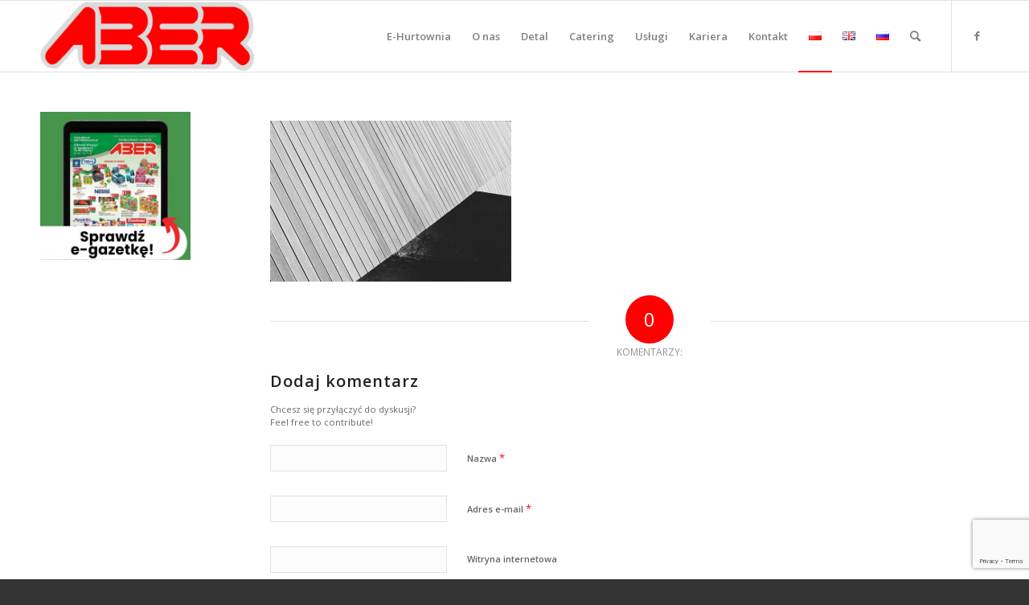

--- FILE ---
content_type: text/html; charset=utf-8
request_url: https://www.google.com/recaptcha/api2/anchor?ar=1&k=6LfSTIUUAAAAAG4uIfQFx4uJWhz-GiA1ZzEl1DXZ&co=aHR0cHM6Ly9hYmVyLnBsOjQ0Mw..&hl=en&v=PoyoqOPhxBO7pBk68S4YbpHZ&size=invisible&anchor-ms=20000&execute-ms=30000&cb=nowucpp69pdu
body_size: 48503
content:
<!DOCTYPE HTML><html dir="ltr" lang="en"><head><meta http-equiv="Content-Type" content="text/html; charset=UTF-8">
<meta http-equiv="X-UA-Compatible" content="IE=edge">
<title>reCAPTCHA</title>
<style type="text/css">
/* cyrillic-ext */
@font-face {
  font-family: 'Roboto';
  font-style: normal;
  font-weight: 400;
  font-stretch: 100%;
  src: url(//fonts.gstatic.com/s/roboto/v48/KFO7CnqEu92Fr1ME7kSn66aGLdTylUAMa3GUBHMdazTgWw.woff2) format('woff2');
  unicode-range: U+0460-052F, U+1C80-1C8A, U+20B4, U+2DE0-2DFF, U+A640-A69F, U+FE2E-FE2F;
}
/* cyrillic */
@font-face {
  font-family: 'Roboto';
  font-style: normal;
  font-weight: 400;
  font-stretch: 100%;
  src: url(//fonts.gstatic.com/s/roboto/v48/KFO7CnqEu92Fr1ME7kSn66aGLdTylUAMa3iUBHMdazTgWw.woff2) format('woff2');
  unicode-range: U+0301, U+0400-045F, U+0490-0491, U+04B0-04B1, U+2116;
}
/* greek-ext */
@font-face {
  font-family: 'Roboto';
  font-style: normal;
  font-weight: 400;
  font-stretch: 100%;
  src: url(//fonts.gstatic.com/s/roboto/v48/KFO7CnqEu92Fr1ME7kSn66aGLdTylUAMa3CUBHMdazTgWw.woff2) format('woff2');
  unicode-range: U+1F00-1FFF;
}
/* greek */
@font-face {
  font-family: 'Roboto';
  font-style: normal;
  font-weight: 400;
  font-stretch: 100%;
  src: url(//fonts.gstatic.com/s/roboto/v48/KFO7CnqEu92Fr1ME7kSn66aGLdTylUAMa3-UBHMdazTgWw.woff2) format('woff2');
  unicode-range: U+0370-0377, U+037A-037F, U+0384-038A, U+038C, U+038E-03A1, U+03A3-03FF;
}
/* math */
@font-face {
  font-family: 'Roboto';
  font-style: normal;
  font-weight: 400;
  font-stretch: 100%;
  src: url(//fonts.gstatic.com/s/roboto/v48/KFO7CnqEu92Fr1ME7kSn66aGLdTylUAMawCUBHMdazTgWw.woff2) format('woff2');
  unicode-range: U+0302-0303, U+0305, U+0307-0308, U+0310, U+0312, U+0315, U+031A, U+0326-0327, U+032C, U+032F-0330, U+0332-0333, U+0338, U+033A, U+0346, U+034D, U+0391-03A1, U+03A3-03A9, U+03B1-03C9, U+03D1, U+03D5-03D6, U+03F0-03F1, U+03F4-03F5, U+2016-2017, U+2034-2038, U+203C, U+2040, U+2043, U+2047, U+2050, U+2057, U+205F, U+2070-2071, U+2074-208E, U+2090-209C, U+20D0-20DC, U+20E1, U+20E5-20EF, U+2100-2112, U+2114-2115, U+2117-2121, U+2123-214F, U+2190, U+2192, U+2194-21AE, U+21B0-21E5, U+21F1-21F2, U+21F4-2211, U+2213-2214, U+2216-22FF, U+2308-230B, U+2310, U+2319, U+231C-2321, U+2336-237A, U+237C, U+2395, U+239B-23B7, U+23D0, U+23DC-23E1, U+2474-2475, U+25AF, U+25B3, U+25B7, U+25BD, U+25C1, U+25CA, U+25CC, U+25FB, U+266D-266F, U+27C0-27FF, U+2900-2AFF, U+2B0E-2B11, U+2B30-2B4C, U+2BFE, U+3030, U+FF5B, U+FF5D, U+1D400-1D7FF, U+1EE00-1EEFF;
}
/* symbols */
@font-face {
  font-family: 'Roboto';
  font-style: normal;
  font-weight: 400;
  font-stretch: 100%;
  src: url(//fonts.gstatic.com/s/roboto/v48/KFO7CnqEu92Fr1ME7kSn66aGLdTylUAMaxKUBHMdazTgWw.woff2) format('woff2');
  unicode-range: U+0001-000C, U+000E-001F, U+007F-009F, U+20DD-20E0, U+20E2-20E4, U+2150-218F, U+2190, U+2192, U+2194-2199, U+21AF, U+21E6-21F0, U+21F3, U+2218-2219, U+2299, U+22C4-22C6, U+2300-243F, U+2440-244A, U+2460-24FF, U+25A0-27BF, U+2800-28FF, U+2921-2922, U+2981, U+29BF, U+29EB, U+2B00-2BFF, U+4DC0-4DFF, U+FFF9-FFFB, U+10140-1018E, U+10190-1019C, U+101A0, U+101D0-101FD, U+102E0-102FB, U+10E60-10E7E, U+1D2C0-1D2D3, U+1D2E0-1D37F, U+1F000-1F0FF, U+1F100-1F1AD, U+1F1E6-1F1FF, U+1F30D-1F30F, U+1F315, U+1F31C, U+1F31E, U+1F320-1F32C, U+1F336, U+1F378, U+1F37D, U+1F382, U+1F393-1F39F, U+1F3A7-1F3A8, U+1F3AC-1F3AF, U+1F3C2, U+1F3C4-1F3C6, U+1F3CA-1F3CE, U+1F3D4-1F3E0, U+1F3ED, U+1F3F1-1F3F3, U+1F3F5-1F3F7, U+1F408, U+1F415, U+1F41F, U+1F426, U+1F43F, U+1F441-1F442, U+1F444, U+1F446-1F449, U+1F44C-1F44E, U+1F453, U+1F46A, U+1F47D, U+1F4A3, U+1F4B0, U+1F4B3, U+1F4B9, U+1F4BB, U+1F4BF, U+1F4C8-1F4CB, U+1F4D6, U+1F4DA, U+1F4DF, U+1F4E3-1F4E6, U+1F4EA-1F4ED, U+1F4F7, U+1F4F9-1F4FB, U+1F4FD-1F4FE, U+1F503, U+1F507-1F50B, U+1F50D, U+1F512-1F513, U+1F53E-1F54A, U+1F54F-1F5FA, U+1F610, U+1F650-1F67F, U+1F687, U+1F68D, U+1F691, U+1F694, U+1F698, U+1F6AD, U+1F6B2, U+1F6B9-1F6BA, U+1F6BC, U+1F6C6-1F6CF, U+1F6D3-1F6D7, U+1F6E0-1F6EA, U+1F6F0-1F6F3, U+1F6F7-1F6FC, U+1F700-1F7FF, U+1F800-1F80B, U+1F810-1F847, U+1F850-1F859, U+1F860-1F887, U+1F890-1F8AD, U+1F8B0-1F8BB, U+1F8C0-1F8C1, U+1F900-1F90B, U+1F93B, U+1F946, U+1F984, U+1F996, U+1F9E9, U+1FA00-1FA6F, U+1FA70-1FA7C, U+1FA80-1FA89, U+1FA8F-1FAC6, U+1FACE-1FADC, U+1FADF-1FAE9, U+1FAF0-1FAF8, U+1FB00-1FBFF;
}
/* vietnamese */
@font-face {
  font-family: 'Roboto';
  font-style: normal;
  font-weight: 400;
  font-stretch: 100%;
  src: url(//fonts.gstatic.com/s/roboto/v48/KFO7CnqEu92Fr1ME7kSn66aGLdTylUAMa3OUBHMdazTgWw.woff2) format('woff2');
  unicode-range: U+0102-0103, U+0110-0111, U+0128-0129, U+0168-0169, U+01A0-01A1, U+01AF-01B0, U+0300-0301, U+0303-0304, U+0308-0309, U+0323, U+0329, U+1EA0-1EF9, U+20AB;
}
/* latin-ext */
@font-face {
  font-family: 'Roboto';
  font-style: normal;
  font-weight: 400;
  font-stretch: 100%;
  src: url(//fonts.gstatic.com/s/roboto/v48/KFO7CnqEu92Fr1ME7kSn66aGLdTylUAMa3KUBHMdazTgWw.woff2) format('woff2');
  unicode-range: U+0100-02BA, U+02BD-02C5, U+02C7-02CC, U+02CE-02D7, U+02DD-02FF, U+0304, U+0308, U+0329, U+1D00-1DBF, U+1E00-1E9F, U+1EF2-1EFF, U+2020, U+20A0-20AB, U+20AD-20C0, U+2113, U+2C60-2C7F, U+A720-A7FF;
}
/* latin */
@font-face {
  font-family: 'Roboto';
  font-style: normal;
  font-weight: 400;
  font-stretch: 100%;
  src: url(//fonts.gstatic.com/s/roboto/v48/KFO7CnqEu92Fr1ME7kSn66aGLdTylUAMa3yUBHMdazQ.woff2) format('woff2');
  unicode-range: U+0000-00FF, U+0131, U+0152-0153, U+02BB-02BC, U+02C6, U+02DA, U+02DC, U+0304, U+0308, U+0329, U+2000-206F, U+20AC, U+2122, U+2191, U+2193, U+2212, U+2215, U+FEFF, U+FFFD;
}
/* cyrillic-ext */
@font-face {
  font-family: 'Roboto';
  font-style: normal;
  font-weight: 500;
  font-stretch: 100%;
  src: url(//fonts.gstatic.com/s/roboto/v48/KFO7CnqEu92Fr1ME7kSn66aGLdTylUAMa3GUBHMdazTgWw.woff2) format('woff2');
  unicode-range: U+0460-052F, U+1C80-1C8A, U+20B4, U+2DE0-2DFF, U+A640-A69F, U+FE2E-FE2F;
}
/* cyrillic */
@font-face {
  font-family: 'Roboto';
  font-style: normal;
  font-weight: 500;
  font-stretch: 100%;
  src: url(//fonts.gstatic.com/s/roboto/v48/KFO7CnqEu92Fr1ME7kSn66aGLdTylUAMa3iUBHMdazTgWw.woff2) format('woff2');
  unicode-range: U+0301, U+0400-045F, U+0490-0491, U+04B0-04B1, U+2116;
}
/* greek-ext */
@font-face {
  font-family: 'Roboto';
  font-style: normal;
  font-weight: 500;
  font-stretch: 100%;
  src: url(//fonts.gstatic.com/s/roboto/v48/KFO7CnqEu92Fr1ME7kSn66aGLdTylUAMa3CUBHMdazTgWw.woff2) format('woff2');
  unicode-range: U+1F00-1FFF;
}
/* greek */
@font-face {
  font-family: 'Roboto';
  font-style: normal;
  font-weight: 500;
  font-stretch: 100%;
  src: url(//fonts.gstatic.com/s/roboto/v48/KFO7CnqEu92Fr1ME7kSn66aGLdTylUAMa3-UBHMdazTgWw.woff2) format('woff2');
  unicode-range: U+0370-0377, U+037A-037F, U+0384-038A, U+038C, U+038E-03A1, U+03A3-03FF;
}
/* math */
@font-face {
  font-family: 'Roboto';
  font-style: normal;
  font-weight: 500;
  font-stretch: 100%;
  src: url(//fonts.gstatic.com/s/roboto/v48/KFO7CnqEu92Fr1ME7kSn66aGLdTylUAMawCUBHMdazTgWw.woff2) format('woff2');
  unicode-range: U+0302-0303, U+0305, U+0307-0308, U+0310, U+0312, U+0315, U+031A, U+0326-0327, U+032C, U+032F-0330, U+0332-0333, U+0338, U+033A, U+0346, U+034D, U+0391-03A1, U+03A3-03A9, U+03B1-03C9, U+03D1, U+03D5-03D6, U+03F0-03F1, U+03F4-03F5, U+2016-2017, U+2034-2038, U+203C, U+2040, U+2043, U+2047, U+2050, U+2057, U+205F, U+2070-2071, U+2074-208E, U+2090-209C, U+20D0-20DC, U+20E1, U+20E5-20EF, U+2100-2112, U+2114-2115, U+2117-2121, U+2123-214F, U+2190, U+2192, U+2194-21AE, U+21B0-21E5, U+21F1-21F2, U+21F4-2211, U+2213-2214, U+2216-22FF, U+2308-230B, U+2310, U+2319, U+231C-2321, U+2336-237A, U+237C, U+2395, U+239B-23B7, U+23D0, U+23DC-23E1, U+2474-2475, U+25AF, U+25B3, U+25B7, U+25BD, U+25C1, U+25CA, U+25CC, U+25FB, U+266D-266F, U+27C0-27FF, U+2900-2AFF, U+2B0E-2B11, U+2B30-2B4C, U+2BFE, U+3030, U+FF5B, U+FF5D, U+1D400-1D7FF, U+1EE00-1EEFF;
}
/* symbols */
@font-face {
  font-family: 'Roboto';
  font-style: normal;
  font-weight: 500;
  font-stretch: 100%;
  src: url(//fonts.gstatic.com/s/roboto/v48/KFO7CnqEu92Fr1ME7kSn66aGLdTylUAMaxKUBHMdazTgWw.woff2) format('woff2');
  unicode-range: U+0001-000C, U+000E-001F, U+007F-009F, U+20DD-20E0, U+20E2-20E4, U+2150-218F, U+2190, U+2192, U+2194-2199, U+21AF, U+21E6-21F0, U+21F3, U+2218-2219, U+2299, U+22C4-22C6, U+2300-243F, U+2440-244A, U+2460-24FF, U+25A0-27BF, U+2800-28FF, U+2921-2922, U+2981, U+29BF, U+29EB, U+2B00-2BFF, U+4DC0-4DFF, U+FFF9-FFFB, U+10140-1018E, U+10190-1019C, U+101A0, U+101D0-101FD, U+102E0-102FB, U+10E60-10E7E, U+1D2C0-1D2D3, U+1D2E0-1D37F, U+1F000-1F0FF, U+1F100-1F1AD, U+1F1E6-1F1FF, U+1F30D-1F30F, U+1F315, U+1F31C, U+1F31E, U+1F320-1F32C, U+1F336, U+1F378, U+1F37D, U+1F382, U+1F393-1F39F, U+1F3A7-1F3A8, U+1F3AC-1F3AF, U+1F3C2, U+1F3C4-1F3C6, U+1F3CA-1F3CE, U+1F3D4-1F3E0, U+1F3ED, U+1F3F1-1F3F3, U+1F3F5-1F3F7, U+1F408, U+1F415, U+1F41F, U+1F426, U+1F43F, U+1F441-1F442, U+1F444, U+1F446-1F449, U+1F44C-1F44E, U+1F453, U+1F46A, U+1F47D, U+1F4A3, U+1F4B0, U+1F4B3, U+1F4B9, U+1F4BB, U+1F4BF, U+1F4C8-1F4CB, U+1F4D6, U+1F4DA, U+1F4DF, U+1F4E3-1F4E6, U+1F4EA-1F4ED, U+1F4F7, U+1F4F9-1F4FB, U+1F4FD-1F4FE, U+1F503, U+1F507-1F50B, U+1F50D, U+1F512-1F513, U+1F53E-1F54A, U+1F54F-1F5FA, U+1F610, U+1F650-1F67F, U+1F687, U+1F68D, U+1F691, U+1F694, U+1F698, U+1F6AD, U+1F6B2, U+1F6B9-1F6BA, U+1F6BC, U+1F6C6-1F6CF, U+1F6D3-1F6D7, U+1F6E0-1F6EA, U+1F6F0-1F6F3, U+1F6F7-1F6FC, U+1F700-1F7FF, U+1F800-1F80B, U+1F810-1F847, U+1F850-1F859, U+1F860-1F887, U+1F890-1F8AD, U+1F8B0-1F8BB, U+1F8C0-1F8C1, U+1F900-1F90B, U+1F93B, U+1F946, U+1F984, U+1F996, U+1F9E9, U+1FA00-1FA6F, U+1FA70-1FA7C, U+1FA80-1FA89, U+1FA8F-1FAC6, U+1FACE-1FADC, U+1FADF-1FAE9, U+1FAF0-1FAF8, U+1FB00-1FBFF;
}
/* vietnamese */
@font-face {
  font-family: 'Roboto';
  font-style: normal;
  font-weight: 500;
  font-stretch: 100%;
  src: url(//fonts.gstatic.com/s/roboto/v48/KFO7CnqEu92Fr1ME7kSn66aGLdTylUAMa3OUBHMdazTgWw.woff2) format('woff2');
  unicode-range: U+0102-0103, U+0110-0111, U+0128-0129, U+0168-0169, U+01A0-01A1, U+01AF-01B0, U+0300-0301, U+0303-0304, U+0308-0309, U+0323, U+0329, U+1EA0-1EF9, U+20AB;
}
/* latin-ext */
@font-face {
  font-family: 'Roboto';
  font-style: normal;
  font-weight: 500;
  font-stretch: 100%;
  src: url(//fonts.gstatic.com/s/roboto/v48/KFO7CnqEu92Fr1ME7kSn66aGLdTylUAMa3KUBHMdazTgWw.woff2) format('woff2');
  unicode-range: U+0100-02BA, U+02BD-02C5, U+02C7-02CC, U+02CE-02D7, U+02DD-02FF, U+0304, U+0308, U+0329, U+1D00-1DBF, U+1E00-1E9F, U+1EF2-1EFF, U+2020, U+20A0-20AB, U+20AD-20C0, U+2113, U+2C60-2C7F, U+A720-A7FF;
}
/* latin */
@font-face {
  font-family: 'Roboto';
  font-style: normal;
  font-weight: 500;
  font-stretch: 100%;
  src: url(//fonts.gstatic.com/s/roboto/v48/KFO7CnqEu92Fr1ME7kSn66aGLdTylUAMa3yUBHMdazQ.woff2) format('woff2');
  unicode-range: U+0000-00FF, U+0131, U+0152-0153, U+02BB-02BC, U+02C6, U+02DA, U+02DC, U+0304, U+0308, U+0329, U+2000-206F, U+20AC, U+2122, U+2191, U+2193, U+2212, U+2215, U+FEFF, U+FFFD;
}
/* cyrillic-ext */
@font-face {
  font-family: 'Roboto';
  font-style: normal;
  font-weight: 900;
  font-stretch: 100%;
  src: url(//fonts.gstatic.com/s/roboto/v48/KFO7CnqEu92Fr1ME7kSn66aGLdTylUAMa3GUBHMdazTgWw.woff2) format('woff2');
  unicode-range: U+0460-052F, U+1C80-1C8A, U+20B4, U+2DE0-2DFF, U+A640-A69F, U+FE2E-FE2F;
}
/* cyrillic */
@font-face {
  font-family: 'Roboto';
  font-style: normal;
  font-weight: 900;
  font-stretch: 100%;
  src: url(//fonts.gstatic.com/s/roboto/v48/KFO7CnqEu92Fr1ME7kSn66aGLdTylUAMa3iUBHMdazTgWw.woff2) format('woff2');
  unicode-range: U+0301, U+0400-045F, U+0490-0491, U+04B0-04B1, U+2116;
}
/* greek-ext */
@font-face {
  font-family: 'Roboto';
  font-style: normal;
  font-weight: 900;
  font-stretch: 100%;
  src: url(//fonts.gstatic.com/s/roboto/v48/KFO7CnqEu92Fr1ME7kSn66aGLdTylUAMa3CUBHMdazTgWw.woff2) format('woff2');
  unicode-range: U+1F00-1FFF;
}
/* greek */
@font-face {
  font-family: 'Roboto';
  font-style: normal;
  font-weight: 900;
  font-stretch: 100%;
  src: url(//fonts.gstatic.com/s/roboto/v48/KFO7CnqEu92Fr1ME7kSn66aGLdTylUAMa3-UBHMdazTgWw.woff2) format('woff2');
  unicode-range: U+0370-0377, U+037A-037F, U+0384-038A, U+038C, U+038E-03A1, U+03A3-03FF;
}
/* math */
@font-face {
  font-family: 'Roboto';
  font-style: normal;
  font-weight: 900;
  font-stretch: 100%;
  src: url(//fonts.gstatic.com/s/roboto/v48/KFO7CnqEu92Fr1ME7kSn66aGLdTylUAMawCUBHMdazTgWw.woff2) format('woff2');
  unicode-range: U+0302-0303, U+0305, U+0307-0308, U+0310, U+0312, U+0315, U+031A, U+0326-0327, U+032C, U+032F-0330, U+0332-0333, U+0338, U+033A, U+0346, U+034D, U+0391-03A1, U+03A3-03A9, U+03B1-03C9, U+03D1, U+03D5-03D6, U+03F0-03F1, U+03F4-03F5, U+2016-2017, U+2034-2038, U+203C, U+2040, U+2043, U+2047, U+2050, U+2057, U+205F, U+2070-2071, U+2074-208E, U+2090-209C, U+20D0-20DC, U+20E1, U+20E5-20EF, U+2100-2112, U+2114-2115, U+2117-2121, U+2123-214F, U+2190, U+2192, U+2194-21AE, U+21B0-21E5, U+21F1-21F2, U+21F4-2211, U+2213-2214, U+2216-22FF, U+2308-230B, U+2310, U+2319, U+231C-2321, U+2336-237A, U+237C, U+2395, U+239B-23B7, U+23D0, U+23DC-23E1, U+2474-2475, U+25AF, U+25B3, U+25B7, U+25BD, U+25C1, U+25CA, U+25CC, U+25FB, U+266D-266F, U+27C0-27FF, U+2900-2AFF, U+2B0E-2B11, U+2B30-2B4C, U+2BFE, U+3030, U+FF5B, U+FF5D, U+1D400-1D7FF, U+1EE00-1EEFF;
}
/* symbols */
@font-face {
  font-family: 'Roboto';
  font-style: normal;
  font-weight: 900;
  font-stretch: 100%;
  src: url(//fonts.gstatic.com/s/roboto/v48/KFO7CnqEu92Fr1ME7kSn66aGLdTylUAMaxKUBHMdazTgWw.woff2) format('woff2');
  unicode-range: U+0001-000C, U+000E-001F, U+007F-009F, U+20DD-20E0, U+20E2-20E4, U+2150-218F, U+2190, U+2192, U+2194-2199, U+21AF, U+21E6-21F0, U+21F3, U+2218-2219, U+2299, U+22C4-22C6, U+2300-243F, U+2440-244A, U+2460-24FF, U+25A0-27BF, U+2800-28FF, U+2921-2922, U+2981, U+29BF, U+29EB, U+2B00-2BFF, U+4DC0-4DFF, U+FFF9-FFFB, U+10140-1018E, U+10190-1019C, U+101A0, U+101D0-101FD, U+102E0-102FB, U+10E60-10E7E, U+1D2C0-1D2D3, U+1D2E0-1D37F, U+1F000-1F0FF, U+1F100-1F1AD, U+1F1E6-1F1FF, U+1F30D-1F30F, U+1F315, U+1F31C, U+1F31E, U+1F320-1F32C, U+1F336, U+1F378, U+1F37D, U+1F382, U+1F393-1F39F, U+1F3A7-1F3A8, U+1F3AC-1F3AF, U+1F3C2, U+1F3C4-1F3C6, U+1F3CA-1F3CE, U+1F3D4-1F3E0, U+1F3ED, U+1F3F1-1F3F3, U+1F3F5-1F3F7, U+1F408, U+1F415, U+1F41F, U+1F426, U+1F43F, U+1F441-1F442, U+1F444, U+1F446-1F449, U+1F44C-1F44E, U+1F453, U+1F46A, U+1F47D, U+1F4A3, U+1F4B0, U+1F4B3, U+1F4B9, U+1F4BB, U+1F4BF, U+1F4C8-1F4CB, U+1F4D6, U+1F4DA, U+1F4DF, U+1F4E3-1F4E6, U+1F4EA-1F4ED, U+1F4F7, U+1F4F9-1F4FB, U+1F4FD-1F4FE, U+1F503, U+1F507-1F50B, U+1F50D, U+1F512-1F513, U+1F53E-1F54A, U+1F54F-1F5FA, U+1F610, U+1F650-1F67F, U+1F687, U+1F68D, U+1F691, U+1F694, U+1F698, U+1F6AD, U+1F6B2, U+1F6B9-1F6BA, U+1F6BC, U+1F6C6-1F6CF, U+1F6D3-1F6D7, U+1F6E0-1F6EA, U+1F6F0-1F6F3, U+1F6F7-1F6FC, U+1F700-1F7FF, U+1F800-1F80B, U+1F810-1F847, U+1F850-1F859, U+1F860-1F887, U+1F890-1F8AD, U+1F8B0-1F8BB, U+1F8C0-1F8C1, U+1F900-1F90B, U+1F93B, U+1F946, U+1F984, U+1F996, U+1F9E9, U+1FA00-1FA6F, U+1FA70-1FA7C, U+1FA80-1FA89, U+1FA8F-1FAC6, U+1FACE-1FADC, U+1FADF-1FAE9, U+1FAF0-1FAF8, U+1FB00-1FBFF;
}
/* vietnamese */
@font-face {
  font-family: 'Roboto';
  font-style: normal;
  font-weight: 900;
  font-stretch: 100%;
  src: url(//fonts.gstatic.com/s/roboto/v48/KFO7CnqEu92Fr1ME7kSn66aGLdTylUAMa3OUBHMdazTgWw.woff2) format('woff2');
  unicode-range: U+0102-0103, U+0110-0111, U+0128-0129, U+0168-0169, U+01A0-01A1, U+01AF-01B0, U+0300-0301, U+0303-0304, U+0308-0309, U+0323, U+0329, U+1EA0-1EF9, U+20AB;
}
/* latin-ext */
@font-face {
  font-family: 'Roboto';
  font-style: normal;
  font-weight: 900;
  font-stretch: 100%;
  src: url(//fonts.gstatic.com/s/roboto/v48/KFO7CnqEu92Fr1ME7kSn66aGLdTylUAMa3KUBHMdazTgWw.woff2) format('woff2');
  unicode-range: U+0100-02BA, U+02BD-02C5, U+02C7-02CC, U+02CE-02D7, U+02DD-02FF, U+0304, U+0308, U+0329, U+1D00-1DBF, U+1E00-1E9F, U+1EF2-1EFF, U+2020, U+20A0-20AB, U+20AD-20C0, U+2113, U+2C60-2C7F, U+A720-A7FF;
}
/* latin */
@font-face {
  font-family: 'Roboto';
  font-style: normal;
  font-weight: 900;
  font-stretch: 100%;
  src: url(//fonts.gstatic.com/s/roboto/v48/KFO7CnqEu92Fr1ME7kSn66aGLdTylUAMa3yUBHMdazQ.woff2) format('woff2');
  unicode-range: U+0000-00FF, U+0131, U+0152-0153, U+02BB-02BC, U+02C6, U+02DA, U+02DC, U+0304, U+0308, U+0329, U+2000-206F, U+20AC, U+2122, U+2191, U+2193, U+2212, U+2215, U+FEFF, U+FFFD;
}

</style>
<link rel="stylesheet" type="text/css" href="https://www.gstatic.com/recaptcha/releases/PoyoqOPhxBO7pBk68S4YbpHZ/styles__ltr.css">
<script nonce="59qJdg6xI0msPfv0XfBVkQ" type="text/javascript">window['__recaptcha_api'] = 'https://www.google.com/recaptcha/api2/';</script>
<script type="text/javascript" src="https://www.gstatic.com/recaptcha/releases/PoyoqOPhxBO7pBk68S4YbpHZ/recaptcha__en.js" nonce="59qJdg6xI0msPfv0XfBVkQ">
      
    </script></head>
<body><div id="rc-anchor-alert" class="rc-anchor-alert"></div>
<input type="hidden" id="recaptcha-token" value="[base64]">
<script type="text/javascript" nonce="59qJdg6xI0msPfv0XfBVkQ">
      recaptcha.anchor.Main.init("[\x22ainput\x22,[\x22bgdata\x22,\x22\x22,\[base64]/[base64]/[base64]/[base64]/[base64]/[base64]/[base64]/[base64]/[base64]/[base64]\\u003d\x22,\[base64]\x22,\x22NcKUUcK4JcKfwopJwpXCtDgFwr1fw47DlCV+wrzCvkYdwrrDonZAFsOfwohAw6HDnm3Cpl8fwoHCmcO/[base64]/CqWtXDMOaMMKNfEPCi2YcHG3DpE3Dr8OawqEDZMKQWsK9w49dM8KcL8OYw7HCrXfCtsOjw7QlXsOBVTkAJMO1w6nCn8Obw4rCk2FWw7prwp/Cq3gOEjJhw4fCpQjDhl8tQCQKFwdjw7bDmAhjATZuaMKow4MIw7zChcOtacO+wrF9KsKtHsKFWEd+w5TDoRPDusKBwojCnHnDrFHDtD4aXCEjaCQsWcKDwqh2wp9kPSYBw4bCsyFPw47Ch3xnwrU7PEbCu3IVw4nCqcKOw69MHEPCimvDiMK5C8Knwp/[base64]/YG48UcK2wp/DoMOyw5k4EiU9woZ4XE3CmS7DusOYw5zCvcKzW8KbZhPDlFYtwoorw5RewpvCgwvDgsOhbzvDp1zDrsKewpvDuhbDtm/[base64]/Du2wyw6/[base64]/[base64]/[base64]/[base64]/DvwjDiVzDj0rDsnbCmyLClsKTMsKnFMKjBMKhdFbCsX9vwo3CsEEAA2kTBAPDi07CiBHCg8KAYnhAwoJtwqpXw5HDisOLWmoyw4rCicKTwpDDs8OEwp3DvcO3W17CtQI8I8K/wq7DhmwgwptZYEvCqSBow73CiMOSZhPCh8KoZ8OHw7jDihYUE8OJwr/[base64]/IcK8w54gwopiw4d1wqhhwobDlcO5w5nDi2ByWsKUPsKgw4JHw5bClsKiw7Q5VT97w7rDqxt1BxXCql0oKMKqw7Q5wp/CpxUrwqDDohjDrsOcwonCvcO0w53Cp8KswoFEWcO4MiLCqcO8CMK2ZMKEw6YHw5PCgm8gwrHDli9xw5rDk3h9ZivDiGLChcK0wojDl8Ofw7BGKw9ewrXCo8K/V8Kww5lKw6TCt8OAw7/[base64]/eFfDlArDtm4LGnjDvhTCscK0woDCusKrw61UTcOmRcOHw6TDkgDCs2zCmVfDogjDvWXCn8Kqw6FtwqBGw4ZTOQvCosOBwpPDuMKDw7nCnGHDmcKRw5dnPA4awrI+w4k/VxjCkcO2w513wrVSLEvDs8O+WcKtYFsnwrQKbUPCmMKIw5/DoMOeXXbCnwLChcOLecKJfsKow43CjsKVPkxVwqTCtcKVFsKEMQzDpD7CkcOvw6cTC2rDgD/CgMOZw6rDtBMpTsOdw6MDwrobwoM9OQFVD009wp7DpUQCFcOXw7Nwwqtcw6vCncKYwo3Dt2sLwrdWwpIxaBFtw7xew4c9wr7CuUoIwr/CrsOMw4NSTcOMUcOiwoQuwqHCrz3CtcOdw7DDp8O+wr8XOMK5w5ZYcsKHwrPChcKsw4dhM8Kmw7Bqw7jCpnDCrMK9wpsSK8K6YiVXw4LCoMO9MsKTVgRtWsOzwo9gIMKNJ8K7w4MLdCcGRsKmB8OIwrIgEMO3dMK0wq1KworCgw3DjMKZwo/ClGLDmMO8U0zCrsKhTcKPGsOgw7TDjgdxM8KwwpnDmMKaOcOHwokww7fCmD0Jw4BHT8K/wo3Ck8OtRMKHRGPCuj8ccSRNQT3CpyzCrMK0J3oYwrzDjj5Awq/CsMK+w7TCpcODI03CpTPDqg7DqXdvOsOXICkcwqjCtMOoDsOYGGANSsK6w74Vw4LDjcOyd8KqfxLDgRLDvsKbN8OrXMKsw5YJw6XCihgIf8K5w6w8wqxqwoV/w51Nw7QOwp/CvcKoWVbDklJkaQDCjlTClxM0QnkhwoM2w7HDkcOawrBzZcKxMxdbPsOXNsKqf8KIwr9IwpV8bMObAGNvwrbClsOewr/DjTZQQj3Clh4kP8KGazbCsFnDs3jCpcKzeMKYw6fCg8OQRcOXVFnChMOuwpViw4g8P8OnwpnDgBrCrcKPQiR/wqQjwrvCtBzDkDzDpCojwroXIT/CgsK+wqPDosK3EsOpw6fCljfCijNyYg/DvhQrYB5+wp7ChsOBKsK9w5New4rDn0nCssODQXTCn8Oxw5PCvkpww4dzwrLCvXTDrsO+wqwAwodxIyjDtQHCk8K3w6oWw5rCtMKbwoLCjMKLFCAdwoLDij5qIk/Cg8KgCMO1Z8K/[base64]/DosO0KkQbwqvCkMKaTsKawqRLU2plw503wr/DjitawojChzYGURTDjgfClgjDqsKNIsOSwpctdiTDlwbDnxjCmjHDiF5owoRbwohzw7PCtgTDhT/CssOaYU3CjHDCqcKAIMKaZRZXFzzDhnkrwoDCh8K7w6DCtcO7wobDsx/CpEHDljTDrRjDjsKCdMK9wpA0wp5Zcn1bwpXCkW1vw5A0GnRJw6BCD8KDMzDCgVsTwrgQfcOiGcKswppCw6nDvcOIJcOWDcOfXiQWw6HClcKmbUgbAMK4wrZrwq7CugvCtmfDhcK5wqYoViEQeUw/wqRIw7wdwrVBw7QLbmkAHTfCjwEbwpRBw5dgw7vCmMKdwrXCpDHCv8KVPgfDrmrDtcKSwrRmwqY0bwrCnsO/PC14aWRCD27DgXw3w5nDi8OgZMOBccKnHC0nw6sNwrfDi8Oqwo5JFsOLwrRcRsOCw4sBwpMOLm8Yw5DCksOcwqzCtMK/XMOcw5cJwo/[base64]/Du8KSw4PDsMO0a8OlwozDt8OjwoPDqhwkLMOKUS3Do8Oqw70sw4zDu8OUPsKqezHDmRXChEhCw6bCr8K7w51NE0ELO8OlGFXCrcOawoTDiXtRVcOjYgbChVdrw6/CgMKaRRLDi2tew5DCvCTClDZ5H0zChj8GNS1QO8Kmw4HDvhHDhsOOBGcCwoZswpnCuhZaHsKZM1zDuzArwrjCm38hbMOuw7TCtDtPWA/CkMKdfjsrRQLCokoKwqYRw7QNY1dgw40kP8OSecO8HDIcU1NJw7TCocKYTTLCuwMic3fCuGFPHMK6JcK3wpNiZVs1w5cHw63Dng/CtMKJw7N8ZmjCn8KnTnbDnht9w50rNzY5VSJhwqLCmMOTw5/DmcKEw5TDsFvCmlp3GsO/wq1wS8KSb0LCvmB7wrXCt8KXw5jDpcOOw7PDvRHClATDl8O/wpgnw77Ci8O0UjhvbsKZw6XDmXPDlCDCkx/CqMKFDi9CBmkcRUFmw4UQw6BzwonChcKWwqNVwoHCi2zDliTDlggmWMKvGiNCA8KBN8KowoHDksOBblV2wqnDpMORwrBow7DCr8KCcWHDssKrNB/[base64]/KcKZSAByVMOEwrISWwRkR0rCksO2w608w6bDtirDuVMWfXFUwoZmwo7CscOmwr0jw5bCk1DCisOodsOjw5/DvsOJcyTDkzDDpMOUwpIqUQ0Zw6INwoJtw5PCvyTDrmsLKMOCUQJcwrPCpxfCvcOrJ8KJB8OvBMKQw77CpcK/w7hvQB9dw43CsMOWw4jDn8K+w6J/WcONTMOhw5NpwrPDvk7CoMK7w6vDmF3DhUB3K1bDlsKTw5Mtw7nDg1vClcOceMKSNcK7w6XDrMK9w517wp3CnxXCt8Ktw5vCnV7Cg8OAAsK/EsOmfEbDt8OcZsKNYk8Mwq1aw6DDs1PDlcKGw5hOwqNXZnNzw6nDgcO4w7rDm8OOwp/[base64]/DpMKQwqk9wrhqw5BTwrXDqsKKbMOowpnDiXfDjTTCjMKoAsKxYzEVw6vDicKwwonClDVSw6fCvMKHw5M5DsKzNsO0I8OUDwVqRcOvw4bClFkIZ8OHc1skW2DCp3fDtsKPOHFyw6/DgH56wrBEEijDmwRWwpTDhSbCgFMySh9QwrbCl2R4TcO8woxXwp/DhWcUwr/Dnw9xccOPdsK5IsOdAsOwQkbDkA9Aw7LCmDjDiShrXMOMw5oKwpbDhsKPWMOXJ0rDscOoaMOxUcKkw7DDqsKEHCtWfsOZw4zCt37CunAmwowrVsKewqfCtcOIMysFa8OxwrfDtTc8U8KpwqDChXXDr8OCw7JCfVNpwpbDv1/CksOFw50cwqrDqMKswp/[base64]/DtDXDnTnCrCnCnMO2UsKTwonCqcO3wq/DtMKOw7DDnWAPB8OAQVXDngEpw5jCnH91w4dlMXjChxPDmFbCusOZd8OgDMOBUsOYVgZ7IlgpwpNbDsOAw73CnmBzw5MGw53DssKqSMKjwoRvw4nDlT/CohwkVDPDh0jDtm4Rw4s5w6MNWjjCiMK4wpLDk8KPw7NLw57Dg8O8w5x1wqYEYcOeJ8OZNcKtQsOcw4jCisOuw5/DrcK9I2w9A29UwqPDr8KMIQrClGhDLsOmN8Ofw5vCrcKSMsO1WsKfwqTDlMOwwq/[base64]/DgxFewqZFH8KVJyPDksKww65OwqnCgkgiw4bCpFNiw67DkjtPwqVjw6Z8BDPCjcO+CsOtw5IIwo/CmMK4w7bCqEvDjcOkUsKfwrPDgcKUfcKlworCsV/Cm8ODCFvCv01EecKgwqvCo8KgcApRw6kdwrIKJycnHcOOwrrDhcOFwprDr03Ck8O8wolWOCXCisKPSMK6wozCjyBLwoDCisOBwoUzIcOQwoVPQcKsNSHCv8ODIx7DihDClTbCjw/[base64]/Dkxppwpc/wqnCoBrDpV/[base64]/w7bDuMK8BEdPw6zDiCEnwrrDonACw5LDhMKGRcKvwpd8w591AsOFMgfCr8KHTcOOPSfDoHxRFDZ0OHLDi0lhL0vDr8OELmQ/w4Acw6MIAVdjN8ODwo/[base64]/RnMqfQlAw7ZFwqNdwqXCjmvCo8KIwrIhP8KHwobChUnCsg7DtMKVczPDtAdGNDHDmcK+eigvfhbDmcOZSjU1S8Ohw5ZaAMKAw5bCvgzDmWlBw704E19nw5Q3V2XDjmPCtDfCvcOYw6vCgysKJF/CjX00w4zDgcKtbXhnEWPDsxkrT8K2wpjCp3jCth3CqcOZwqrCvRPCj0PCvMOKwoXDucKSacOdwqV7AXddblHDkwPCiUptwpDDhsOqXV8dKMKHw5bCiwfDoz9Jwp/DpWl7e8KeDV/CnQbCuMKnBcOrDQzDhcOBV8KTNMKmw4XDiT82CV3Dn0gfwptVwo/[base64]/DpsKVwqxPTUdwwrvDhBXCp31Qw6XDl1zDrjRawpTDtQLCjUEOw4TCpCjDrcOZBsOIcsK1woHDlx/Cm8OxKMOlVXISwpXDkGjCu8KCwp/[base64]/G8Kdw4vDpRYsNxQDw4fDtMKfZ2PDo8OowqMXD8KZw6Exwo7DtADCocK/[base64]/CgxpVwqrCmSp3QiYwaMKKBDJbw67Dtj3ChMKDJMKtwobCtDp8wqpxJVIHU3/Co8O6w5UFwoDDscOMZAhtVcOccBzCtTPDlMKHXR1WOE3DnMKxej4odB1fwqAVw6HDjmbDhcOmW8KjVk/DiMKaaAPDp8ObMl4wworCt2LCkcOdwpHDr8KtwpcFw4XDpMOLKRHChgvDiEQew5w/[base64]/DnsK6HsKJwqQWwq/[base64]/DosOlb33CrMKmwqNBF0BzSB8vAyTDn8Oiw4LCpRvCgsKTSMKcwqomwpsAa8O9wrhmwqjCpMKOMcK/w7R2w6tKPsKnIMK0w4srNcOFGMOzwpFwwrwoV3JFWU0GJsKlwqXDrgTDu1EFCWrDmcKAw47DhsOrwrvCh8KMNwEWw48mD8OoCVrDisKiw4FWw4XCj8OpE8KTwrLCqnxCwqjCjsO1w4FFOQ93wqzDh8K4QSpIbk/Cg8Onwr7Dg09/GcO1wpvDp8O6wqvClcOZbDbDiyLCrcOWPMOXw45aXXM6RxnDrWp/wpHDpSlbdsOnw4/[base64]/[base64]/DisK6VsO0woDDkS3CiVhSfzDDkmATJ1xow5LDtR/[base64]/CrcOUa0pRaMKNwoUaDAbDg17Cpw7DtRtcDnXCtysfBcKyJcKLbFLDnMKXw5/CkkvDmcOMw6VCWmRfwpNUw4XCoGBhwrrDh38PXGfDpMK7PGddw5xxw6QLw7PCmVV2wr3DkcK/eQcaHj5Hw7sDw4rDhyUbcsObXQgSw6XChsOoU8OjOmbCp8KLBsKQwrrDicOFCCoAeVEPw6HCoQtOwrLCh8Odwp/[base64]/Ci0nCkMOmHcOZwqPDkMOcbGMzFyQJLA3DszbCuADDh1oZw7dLwpVBwr17DQANesKhIwRRw4J4P3XCo8KSDW/CjMOKecK1dcO7w4zCt8Kjw6g1w4hXw6wZVcOpeMKrw5LCs8KJwpoJWsK6w7ZWw6bCncO+GsK1w6YXwoxNaHdSWQhSwo3DtsKRV8KKwoU/w5TDvMKoIsOhw6zDgyXCtSHDlhcawrN1KsOXwrzCoMKXw53DjkHDkiohQMKZVxpVw5LDkMK/esKdw6d3w6c1w5bDvFDDmMOyX8O/[base64]/CqhjDkMKBw67CukrCjifDp2AsQcOaIm0iLFDDgjsHcnEYwqzCpsO5DSozXhHCl8Orw4UCOioTeAbCq8Oewp7Do8KUw5rCoFTDt8OBw5vCtUV2woDDh8OFwprCrsKuU33Dm8K4woduw6A2w4TDmcO6woB6w6dqOlptPMOUN2vDgR/CgMO/c8OnEMK2w5rDusOpLcOuw4tZBcO2JXPCryZrw60kR8O9fcKpcWspw40iA8KDJ0bDtcKNBzTDn8KMAsO6WU7DnF00MCHCggbCjCNaMsOMJn5nw7/CgAvDtcOHwo0Bw5pNwqHDgsOIw6BxdmTDiMOVwrfDkUPDlsKoc8Ktw53Du33Dg2nDv8Ovw5fDsx8cJcKDfT7CvBvDq8O8w7/CvAkdeEnCik/DocOZBsKSw4jDoirDs2zCn1s3w5DCscOvdnDCsxscRTzDn8ODRsKzUnHCvTzDlsOaXsKgBcO/[base64]/w5YkwrnDkCMGwprCowPDu3vCk8OgOy3Dk13DqTEXdRPCo8KOSxZJw7zDn3HDhRHCpWJow5rDtMO/wpTDgRRbwrIyQcOiccO3w4PCqMOvUcKqZ8OuwojDtsKdd8OkZcOoWsO0wr3CqsK+w68sw5zDkw88w6pgwpEWw442wovChDjDgQfDgMOowo3CgiUzwoXDp8OyGW9gw4/Dl0fCjzXDs1vDq0ZiwqYkw5YNw5UBCgRFO2UpDcKtIcO/wpYbw6HCm1NyIx4gw57DqsOfNMOABH4EwqfDq8ODw53DnsOQw58rw7rDiMOmJsKiwrjCp8Ogcix+w4fCj3XDhjzCrWzCuB3CrVbCkHwdfDkZwoxnwpvDoVBvwprCq8OvwobDjcOYwrpMwpYDR8O+wpBrdHwFw6QhMcOXwrY/wogaHW8qw5cJYFbCqcOrJD1pwqDDsBzDjcK+wonCqsKfwrPDhsK8PcKvQsKxwpEJMz0Bc3/CosKPCsKIWcKHc8OzwrrDlBnDnC7DjV5GMVN8BcOoRSvCrDzDq1zDgMO+KMO3IMOvwpBNTEzDnMOVw4jDgcKuHMK2wqR2w4vDh2DCnxpeEFB/[base64]/CgQ4Xw4N2wrfDmCRgZcOHThXDlsONwoZhbBxxZcOOwpcLw5XCqcOawrg3w4HDnCs1w4p5CMOtHsOUwrpXw47Dt8KGwp3CjkpfPRHDjE9vdMOqw5/DpCEBCcOiG8KQwqzCgUN6GADDlMKZBCfCixg0dcOxw7rDhMKDMFDDombChsKpNsOsCG/DvcOfKsKdwpvDviptwr7Cu8Kaf8KNYMKXwo3CvyRIVhbDiEfCizh2w6kpw5jCvMOuJsKvZcKQwqd3JWJbwp7CscOgw5bCiMO4wqMGbhRaLsKbM8Owwp9LbBFfwo15w5vDssKYw490wrTCrBBGwrTCi0YZw6/[base64]/DkDzCoW8sY0I5bsOpw70JNsODw7DCusK1w6ghexViwpXDgi/ChcKQQUJHJ0/CtTXDliIsYFBFw5jDuGkAYcKMXcOsEhrCkcOLw5nDoAvDk8O5Ak7Dp8KTwqNiw4AfYT53TSrDt8OtGsOdd39qEcO8w4BswpDDoQ7DuQRgwpjDvMKVEcOQNHnDiQxEw4hfw6/[base64]/Crm7CgUdEFUjCvMORwq/DoMOHGsKNw4cIwqHDnCAFw7TCllthSMKmw4fCmMKkOMKGwr4Ywp/ClMODZ8KawpXCiCHCncONHVJfTy1Iw5nCjT3CpsKqwqJUwpzCjcKHwpPCocK3w5cFACYiwrwywqMpHSARBcKCKU/CkT1TTsORwoQ2w6t9wqnCkirCksKyFHHDnsOUwr5IwrQqHMKvwq/DoVd3F8KwwrdESlvCrBF6w6/[base64]/w7bDhcO4w7gjK8KaaHHDqMKCw5fDrXnCncOWM8OhwoxbJzcHIyVWHxJXw6HDlsKYG3Z4w77DkRYgw4d3UMO0wpvChsKcw6nCmn4wRD4RVDl+Bkppwr3DlwoUWsKDw7lbwqnDog96CsOcI8KkAMK5wonCsMKEBFtnDQ/DnVYDDsO/PWDCryYRwpDDqcO7F8Olw7XDiU3Dp8K8wqVpw7F5ZcK0wqfDm8Ovw44Pw5vDh8KOw77DhVLCv2XDqW/CisOKw5DCiDHDlMO/wr/Dv8OMekk7wrckw4RRMsO7V13ClsO9QBbCtcK1E37DhAPDhMK9W8OvfgRUwo3DsBlpw60YwpNEw5XCngfDssKLPsO7w60TTBoxJcOcRsKpfGnCqXt5w5QafidUw7zCqMKnanXCiFPCk8ODK0/DvMOrSBV/[base64]/asO1wp/DtzhSwrEBSR/Dt8KKfsOxPMOMwqh9w7/CtcKmYzpZJMKrA8OPJcKXPEonKcKTw6LDnCHDlsO7w6h2M8OvZm0ab8KVworCkMOXEcOPw5McVMOvw6YAI3/Dm0HCicOPwpJkasKUw4UNDyhvwqwTDcO+I8K1w6IVbcOvKxkOwo3CqMKwwrtsw7zCn8K0B1XCgGbCq3c/[base64]/[base64]/ajfCsWnDk8OVw6PCncO+w7wCD1PCmDMiwpp4eAENIcKidEYqKnfCiD9FRUtVcFg+Q3YmbA7DuSpWa8K9w6BFw7LCvsOwFcOew4wcw6NlenbCisKDwpZDByzCsTFzwrvDqMKAFMONwrd0D8KrwrrDvsOuw43Drj/[base64]/DosOuwo5DJsKQw7l+HcKVW8OQw4N9UXHCpQbCjWfDpz/DksOHKwHDnCINwq3DrmTCtcO/GS9uw5fCusK6w5Mpw6kqAXd1LDhxNcKzw7Juw6sww5bDhi92w4Rbw7sjwqAjwonDjsKRO8OaPVhfA8Klwr5qMcKAw4XDnsKCw5d+OcObw7tQCFxEc8OPakvChsKxwq9nw7hkw5/[base64]/[base64]/[base64]/CgcOyPSBxWcKSHBvCnmPCvGZ2RDg3w7fCisKCwpbCmiLDg8OlwpYwGsK+w7nCtkzCscK5VMKqw4syGcKbwpbDnV7Dpx/ClMKSwq/[base64]/DvEPCjsK7SsOBw6cNw6jDj8OTw6nDtxjDhF/[base64]/ehNtG8OBfxU6wqnDvC/Dm8OGwo7Ct8Onw6fDux7DiBotw6TCjxrClnQtw6zCisKeUsK/[base64]/[base64]/CjsKBKwBjw748KBXCpcOXw5JjR8KtwovCi3UJwptLw6nCqBTCrT1Nw4DCmhYuChtnG1wzRsK3woxRwok9XsOnwrUBwoJFIVnCl8Klw5Zpw6p7EcObw6zDmBohwrHDuFvDpglLJk83w6dKbMKhHcK0w7k5w7IOC8Kjw63CoE3CtivDrcOVwpjCvcOpXC/DoQrCtwhcwqNbw4ZuEiQhwrPDg8KhHmh6XsO6w7B9FF8/wpR5NBvCk0Z5dMOdwrUvwpsfCcOFbcK/chgqw5rCsy5QFy8RXMK4w4kwasK3w7TCp0M7wo/CoMO2wpdvw7BjwrbCoMK3w4bCoMKcEDHDvcKQwokZwpgGwrVXwpcOWcOGZcKxw4Qyw588JV7ChkfCtMO5eMKgbQ4ewqUXZMKiawDCuCsgRcOnecKKbsKOJcOYw7/DusOZw4/CtMK8PsO5aMONw4HCi0U7wqrDsxjDr8KRTRrDn1w7MMKjeMOow5nDug4AZsKGE8O3wqIfYsOeXhQtfjzDlDUZwp7CvsK7w4B+w5kHJlA8Wj/CkxPDsMKdwrV9e3VcwqnDvk3Dr0ZYMQUeeMOIwr1JAT9zBsOcw4PDmMOcWcKEw7J0OGMoFsOVw5kTGsKzw5TDt8OLIMONFjZiworDtm7CjMOLDyLCiMOXBjIcw4rDsSLDgU/DkyAOw5kww500w4lkw6DDuSnCsjTCkCNfw7piw4cKw5XDosOLwq/CnMKgAVfDrcOAHTYHwrINwphjwql7w6AIOFFTw5DCiMOtw7vCkcK5wrd5dG5cwrZFW3PDocO/wonCi8K9wqAJw709LW9yJgdyZ1x4woRowrXChMOYwq7Cjg/DssKcw6fDhipFw54xwpVww5fCiwbChcKuwrnCp8OUw6bDol8FXsKMbsK3w6cHd8K/[base64]/Cjw1dwoZybi3DoltSBE/Co8KdwqQ+woISP8Oua8KrwpPCl8KTKEbCmsOzesOBXSkCVMKXTz9iNcOdw4Q2w4HDqjrDmCXDvy1xHXEId8KhwpbDssKcTFbDp8KgGcO9DsOjwoDDrxUPQX9ewp/DqcO0wqNiw4LDsWDCsiTDhHJYwoDCrnzCnTjCllwIw60sIFFwwpjDnHHCjcOMw5jCtgLDo8OmLsOAOcKUw4wmf00Nw4lwwqwgYSTDonvCp1/Dl3XCkiTCv8KoFMOIwoh1wojDqWjDs8KQwot9wrfCscOaIUZoM8KaKsKuwp1awrY8w5g/[base64]/CsQECZ3FBUCEowr1iEsO6wpp9w5w3w4PDtC/DtCwXDnE9w4rDl8OzfCB5wrfCpsK0w6jCocKZfQzCj8OAQBLCo2nDl2LDpcK9w67Drw8pwoNmXE4LO8KEfDbDr0o2WXHDgsKQwr3DocKNYCbDvsOyw6YID8K2w5bDu8OMw6fCiMKrUsOYwohQw4wTwr/Cp8KNwrDDu8Kcwr7Dt8KSw5HCvRlgSz7DlsOPWsKLGUl1wqJnwrvClsK5w5jDiT7CtsKGwp/DlylnB243EXzCvEPDgMO/w59Iwo4FAcKxwrbCgMOSw6MAw7gbw6oCwrV2woBiDMOyJMK0EsOMccKTw4E5NMO2TMOZwoHDiyrCjsO5N2/[base64]/w6p7Ky3DisOxw6fDtRM8woLCuxvDv8ODfVsYw65dFMOiw5dqMsOGYcKLcsKBwrvDpMK/wr8TY8KFw6U/VCvCq3JQIWXDmiFtR8K8AcO2NAxow6ZVwpvCs8OZf8Ouwo/Dm8OOfsKyesOYWMKTwo/[base64]/CilPCmkDCri/[base64]/w7JxwrNcCcKOLTnCk2piwrzChcOXwrvCowXCsXkQScKZfsKyJMOAT8K5K1bCpistIzkSXXzDtjt7wo/DlMOEH8K4w6kgeMKbIMKBUMOAdQlHHAkFND7DjF0NwrxUw4TDgF0qXMKWw4jDk8OjMMKaw7BBKGEJC8OhwrHDnjrDpy/DjsOKbVJTwo4AwphPWcKabxbCrsO7w6nDmwXCmURcw6fDlljDrQrCmwJFw7XDtcK7wrwew71WYcK2ajnCrcKcOcOHwqvDhS8GwrnDusKXLR08XsKyI2oUE8OzPlXChMKgwp/DsThFDxddw5zDm8OXwpdMwrPDjQnCpAJOwq/CuVZIw6s4cjVzXUrCjcKpw4jCgsKxw7JsGy/CqC1awrxHNcKhdsKQwoPCiRIrdjnClWHDhHAXw6kWw7DDtitdYWZbF8KBw6VZw5JSwqoKw6bDk2bCuE/[base64]/CrCXCnFp/e8OAw6EgAzzCucK/McKaQ8OvRDcQD1HClMO5TiU+YsOTFsONw4l1OTjDtyYYIBUvwrUCw5lgQsKlUcKVw6/DggPDm2p3finDhGPDjMKrX8K8YRgGwpsMVwTCtVJLwpYowrvDgcKMFxfCm0PDocKtSMK0TsO0w707e8OzIcKjWRLDpG15csORwo3CsXwJw5fDn8ORcMKQdsK+HFdzwopqw79ZwpICB2kIIG3CoinCksK0LSMHw7fCosOmwrLDixxZwpMvwoXDs0/Dih4Qw5rDv8OHDcK6IcOvw5k3AsOowr9OwrXCsMKMMRIVWMKpHsK4w43CknQ8wpFuwoTCm27Cn3Q0SMO0w7YBwodxI1zDhcK9DVzCpidJfsKkT03Cv03DqFnDp1ARCsKGKMK7w63Dt8K6w4XCvsKDRsKfw5zCnUPDjX7DmitkwqRow45twpx9LcKWwpPDpsOPGsKtw7/[base64]/DtMKgwovDnW3Dr29Jw50OSMK5HMOqdyEcwqvDsQTDoMO9Fn7DpE9ywrHDocKkwrJVPcOuQQXCssKWGTPCki1OBMO5fcK1w5HDvMKZc8OdFcKQMCd/[base64]/w50OB8O3NgJiw7BebMOXw61JwpESwrXDosKjwp/[base64]/w43Dq8O1OMOfw67DqMKBUCofJ8O3w77Dglw2w5PDjV/CqcKdL13Dp3FiUH0Yw4jCqljCnsK0w4PDp2Bww5ICwoopw7Q6akTCkznDhcKrw5LDrsKgQMK7W2VlZRXDssKTGg/Dl1ULw5vChltkw60dXXJ3WA1ywrDCt8KEPFQDwpbCll1Dw5EFw4LDlMOcfSrDi8KbwrXCtkPDvzNKw4/CosK9C8KIwpfCi8KLw6FcwplIH8OGFsKgIsOLwp7CmcO3w77DnHjCo23Cr8OsVsK9wq3DtMKjYMOKwpoJeC3ChzHDjEdtwpfCgUx0w4/DicKUCMOCR8KQLivDsjfCi8OJMMKIwq15w4jCgcKtwqTDkwUOPsOEN0zCoSTDjEfChFLDtFIgwqoeRMK4w5LDgcKqwolLaFHDo2tZcX7DqsOiOcKyZzdcw78LRMO4W8OrwojCtsOdEwrDgsKDw43DtjZDwrTCvcKEPMOGUsOOMAbCr8O/S8O7fxYtw64KwpPCu8O4P8OmFsOowoTCrQPCpFQiw57Dvx7DnQ9PwrjCghAvw5ZaVGM2w7Inw58KBm/DvD/CgMKPw5TDo13CrsKsGcO7IHcyMMKhLsKDwqDDlVvCm8OUHcKrMR/CoMK6woTDjcKBDQnCrsOEU8K7woZvwpTDmsOSwp3Cn8OmTQnCg1vCi8K7w7wAwp7Cr8KhJysABXVuwpXCq1FcCx/CiH1PwrPDq8KGw5kyJ8O0w7FhwrpcwpQZZDTCtMKuw61EUcKow5A0GcKMw6Q/wpvCiiY7JMKKwr/DlcOiw59Aw63DqhjDiyVdIjgCc3vDjsK0w5Z/dHk7w4/[base64]/Ck8OMwqrDuQjDvA7DoQzCukzDlcOpQ2LCkCgqLMK8woZ8w5vCqFnDs8OUBnvDt2/Ct8O8VsOdA8KGw4fCu3cgw6kawqgHLsKEwqVNwqzDnWnDhsOlFVDDrB8jZsOeMnHDjBU4BmhvfsKewrrCi8O2w5tNDFjCk8KmSx1Jw4kYNXjDr3TCl8K/WsKgBsOBQsK8wrPCtxDDql3CmcK2w79hw7x+OcKVworCgy3DpRHDnHvDpFHDigTCgmrDtycJemDDpDondg5RH8O/ajnDscOHwr/CpsKywrZQw7wcw6rDqQvCqGhpZ8KFKT0KWDnDksOFARXDk8OXwpDDqG1SZWfDjcK/w6JPLMKDwrAgwqkfK8OtczYiM8OGwqtOQWRCwqAybsKzwqQrwpBbEsOzbAzDusOGw6U/w47CnsOTKsK5wqtPF8KdSF/DmmHCikTDmVtyw4kdYQlNIz7DmRsbGcO0woJKw7fCuMOSwq3CpHsdCsKKQsK8BFJ2VsO0w5gxw7HCsBBuw607wrNDw4XCridxeg5qIMOQwobDi27DpsOCw4/[base64]/w58mC3jDssK6T1PCvsKvM0ZmSsOZFcKZAsOvw77CjsO0w7hwU8ObB8Oxw6YNA0zDj8KgYlzCsGFlwrgowrF1F37Cmh1ywoAuTjbCnx/CrsOBwoYLw6B8J8K+PMKWX8ONYcO4w5bDjcOPwofCoCY/w7Y8bHNOTllHI8ONccKDFsOKUMKROlkLwrAFw4LCmcKrOsK+T8ORw5lsJsOkwpN/w73DhcOMwpF+w4cpw7XDszEcGjbDp8KQJMKtw6DDrcOMA8OnQ8KWJ1rDkcOow6zCii1SwrbDhcKLacOaw504G8OMw73CujhUHF8PwrYQQ2bDuQtsw6bClsKbwroqw4HDuMOmwojDpsKiNTPCuUPCuVzDosK4wqsfbsKKZsO4wrBjB0/Cgk/[base64]/DnGgaw55qw4DCnMO8HwvChcOJw7JzwoLCmUUEQTLCulXDssKhw5/Co8KnGsKWw4N0BsOow7fCiMO+ah7DjXXCkVNXwrPDt0jCuMKJKBxtAUfCtsOySMOtfCvCkATCqMO3wroPwobDsBTDvDEuw4rDrD/DpmjDisOmeMKqwqPDh3MHIFPDpGg6AMOOeMOJW0UNEGfDo1USbl3ChjYgw7lQwqjCqcO0YcO9wrXCrcOmwrnCplBhNMKWZmzClAM9wofDn8K4cmQeZsKcwqEuw68mKSzDgcKwV8KgSF/CqRzDv8KawoZ0OWoECm9rwp18wrVuwrnDqcKGw4fCiDXCig8DSsOQwpsUCkjDocOuwoBzdxhVwoZTQsKzSVXCriIBwoLDrQXCtzQIVGFQRRrDrlQ2woPDncKwJ09/[base64]/CgsK0esKBwoHCrlFDw6LCoV/CkcKvVsKtBMOSwpcbKMK+KcKEw6kOdcOvw7zCqsKBRUoQw7V+F8ODwpdHw49xwq3DnwTDg3/CqcKJwrnCh8KJwpfCnAfClcKQw4fCssONbMK+c24FHGBCGGHDoncJw6TCp3zCiMOvUEsRJ8KRdFfDsz/Dh3TCtcOQPcKFbTbDjMKwQx7CpsObOMO/[base64]/Dh0QgEcOOwrLDhMO2YMKOccO2w5RRJsOew6RgJcO5wrnDoWbCrMOEOgLCpsK8ZsO+PcO7w43DpcOvSgjDosKhwrTCq8OAVMKewqbDrcOkw7FRwogxL0sbw5lsDFoscnvDgC/CmcOJQMOAYMO8wohJDMK7ScOMw6JMw77Dj8O8w5HCsgfCrcO9C8KZSGsVfD3CpsKXFsKRw6/[base64]/DkRzDrcOMUAjDvsOFwrzCoMK7w6jDijASeEcnw49/wpDDnsKkwpYHB8KdwpfDjFoowpvCr1/CqxnCl8O7w4Ycwr0mZDVPwqhvKcKSwp0oeVbCrhHCoGlWw41dwqtUGmzDlz7DosK1wrhaKsKewp/Cg8OkNQguw4dsTCwjwpI6a8KLw7JawpF8wr4HecKGJsKEwrp6TBB/EFHCghZpC0vDjsKHK8KTJsONBcK6PG0Iw6AAbCnDrFjCiMOFwprClMOMw7VnZU/DvMOQC0vDnSpAIlR0EMKYOMK6c8K3w7LCjWDDmMOFw7PCoEYBNSlUw6rDn8KuMMOrSMK/w599wqTCgMKLXMKVw6Uhw5nDgklBBThYw5bDskkrH8OSw60iwp3DjsOYTyt6AsKmPjfCjG/DqMOxLsKhPiTCpMORwrzDkzjCscKxWB4nw7ttfjfCmWU5wpdnA8K8w5BiFMO3B2LCj3hMw7o8wq7Dsz9Uw4RAe8OMWH3DpRLCq3oJP2Jww6MywrPCllBfwqlCw6dEVCrCtcOaIcOOwpHCmEkvaxh3EBfCvcOXw7bDlcKpw61XYcKiNW93wp/DsQFjwpjDnMK/THHDjMKQwpUCCgPCtD8Ow4l1w4bDgwxtR8O/bB9Ow5IjV8K2wrcmw55YU8OoLMKrw7J/UDrDmmvCqcOWKsKgEMOdHMK6wojCvcK4wpFjw5bDmUBUwq7DriPDqlgJw65MN8OKIHzChsOewrbCsMKtbcOfC8KYNRJtw7FmwoVUC8Opw7rCknPCvQYEEsKYHsOgwrPCssKEw5nClcOywpLDrcKZXsOlYRs3FMOjHEPDucKSw68jaSsKE3XDnMOrwp3DrjNJw7JywrU/cEXDksOdw5rCusOMwrpNM8ObwqDDpCzCpMK2Py1QwpzDnExaAsORw4ZOw6c8XcOYbRcTHhZvwoQ+wo3ChFZWw5jCm8K8VnjDp8Khw4bDnsODwr/CucKRwq1Lw4RUw5vCti9swpHDnQ8FwqPDt8KIwpJPw7/DnyYpwrzCsEvCusKSw5MTw5QDBMOGH3U9wofDlQ/Cq1PDk1LDpXbCh8KnKEV6wosdw4/CpRrCkMO6w7s2wpZPZMOQw47DosKYwo7DvBkqwqHCt8O4CgpGwpjCngEPc05pw7DCqWAtJnbCnS7Ctn3Co8OBw7TClnXDjiDDoMKwJQpLwrPDhQ\\u003d\\u003d\x22],null,[\x22conf\x22,null,\x226LfSTIUUAAAAAG4uIfQFx4uJWhz-GiA1ZzEl1DXZ\x22,0,null,null,null,1,[21,125,63,73,95,87,41,43,42,83,102,105,109,121],[1017145,391],0,null,null,null,null,0,null,0,null,700,1,null,0,\[base64]/76lBhmnigkZhAoZnOKMAhnM8xEZ\x22,0,1,null,null,1,null,0,0,null,null,null,0],\x22https://aber.pl:443\x22,null,[3,1,1],null,null,null,1,3600,[\x22https://www.google.com/intl/en/policies/privacy/\x22,\x22https://www.google.com/intl/en/policies/terms/\x22],\x22bgPjsDCZUy7tu7BgUwhOJjdpjLzU6lfjXjldjt3tp3k\\u003d\x22,1,0,null,1,1768682794586,0,0,[1,25],null,[229,19],\x22RC-GMjsqU_fVojgZw\x22,null,null,null,null,null,\x220dAFcWeA5SuUgRQbrBkkZeYWwsg27xVo-CDq1hyeKkPlh-4e4q4UyV4IirxCdmdhOaApWUIbad2dG99K6Sd6dJzunfyoPNu7s4ew\x22,1768765594434]");
    </script></body></html>